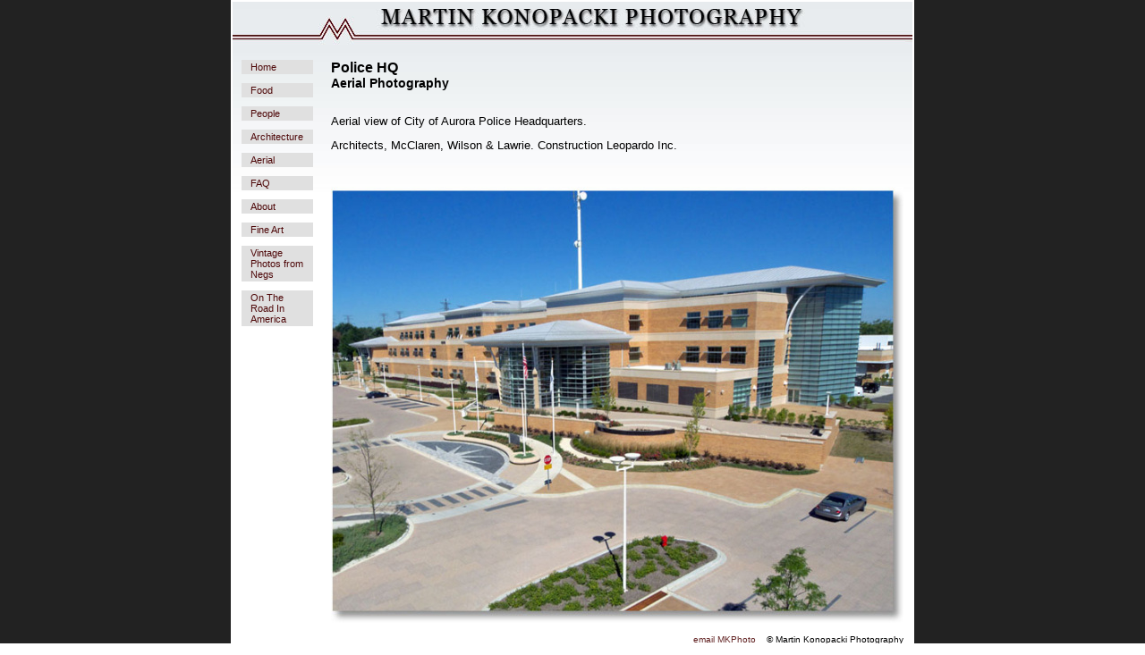

--- FILE ---
content_type: text/html; charset=utf-8
request_url: https://www.mkphoto.net/police_hq.html
body_size: 8117
content:
 <!DOCTYPE HTML PUBLIC "-//W3C//DTD HTML 4.01 Transitional//EN">
<html>
	<head>
		<title>Police HQ</title>					
		<meta name="keywords" content="">
		<meta name="description" content="">
		
		<link rel="stylesheet" type="text/css" href="/css/template-domain-677429.css?_=1191814050" />
		<link rel="stylesheet" type="text/css" href="/css/designs/templateText.css?_=1476481955" />
		
		
	<script src="//ajax.googleapis.com/ajax/libs/jquery/1.6.1/jquery.min.js" type="text/javascript" language="javascript"></script> <script src="/_js/jquery/extensions.js" type="text/javascript" language="javascript"></script> 
						<script type="text/javascript" language="javascript">
							jQuery.noConflict(); 
						</script>
					<!--[if IE]><script type="text/javascript" src="/_js/v2/iequirks-min.js?_=1476481955"></script><![endif]--></head>
	<body id="quirks" topmargin="0" bottommargin="0" leftmargin="0" rightmargin="0" marginwidth="0" marginheight="0">
	
		<!-- Admin -->
		
		
		<table cellspacing="0" cellpadding="0" bgcolor="222222" width="100%" height="100%">
			<tr>
				<td valign="top">
					<table cellspacing="0" cellpadding="2" bgcolor="ffffff" border="0" width="760" align="center">
					<tr>
						<td valign="top">
							<table cellspacing="0" cellpadding="0" border="0" width="100%">
								
							
								<!-- HEADER -->
								
	<tr>
		<td valign="top">
			<div id="templateHeader" class="hasHeaderImages" style="width:100%;height:55px;position:relative;margin:0px;padding:0px;overflow:hidden;background-color:none;">
				<table cellspacing="0" height="55" cellpadding="0" border="0" width="100%">
				<tr>
					
						<td background="/f/design/t_header_center.jpg?_=1191814050"><a href="/"><img src="/f/design/t_header_left.jpg?_=1191814050" width="760" height="55" border="0" alt="Header Graphic"></a></td>
					
					<td background="/f/design/t_header_center.jpg?_=1191814050" width="100%"></td>
					
				</tr>
				</table>
				<img id="cover" src="/s.gif" width="100%" height="55">
				
					<div id="layer1Text" class="layerTextInit" style="display:none;"></div>
				
					<div id="layer2Text" class="layerTextInit" style="display:none;"></div>
				
					<div id="layer3Text" class="layerTextInit" style="display:none;"></div>
				
				<a id="homeLink" href="/"><img id="cover2" src="/s.gif" width="0" height="0"></a>
			</div>
		</td>
	</tr>

								<tr>
									<td height="100%">
										<table cellspacing="0" cellpadding="0" border="0" width="100%">
											<tr>
												<td id="cm-navigation">
	<table cellspacing="10" cellpadding="0" border="0">
		
				<tr>
			
				<td>
					<table cellspacing="0" cellpadding="0" border="0" width="100%">
						<tr>
			
			
			<td class="link">
				<a href="/index.html" onclick="return false;" class="link">Home</a>
				
			</td>
			
			
						</tr>
					</table>
				</td>
			
				</tr>
			
				<tr>
			
				<td>
					<table cellspacing="0" cellpadding="0" border="0" width="100%">
						<tr>
			
			
			<td class="link">
				<a href="/food.html" onclick="return false;" class="link">Food</a>
				
			</td>
			
			
						</tr>
					</table>
				</td>
			
				</tr>
			
				<tr>
			
				<td>
					<table cellspacing="0" cellpadding="0" border="0" width="100%">
						<tr>
			
			
			<td class="link">
				<a href="/people.html" onclick="return false;" class="link">People</a>
				
			</td>
			
			
						</tr>
					</table>
				</td>
			
				</tr>
			
				<tr>
			
				<td>
					<table cellspacing="0" cellpadding="0" border="0" width="100%">
						<tr>
			
			
			<td class="link">
				<a href="/architecture.html" onclick="return false;" class="link">Architecture</a>
				
			</td>
			
			
						</tr>
					</table>
				</td>
			
				</tr>
			
				<tr>
			
				<td>
					<table cellspacing="0" cellpadding="0" border="0" width="100%">
						<tr>
			
			
			<td class="link">
				<a href="/aerial.html" onclick="return false;" class="link">Aerial</a>
				
			</td>
			
			
						</tr>
					</table>
				</td>
			
				</tr>
			
				<tr>
			
				<td>
					<table cellspacing="0" cellpadding="0" border="0" width="100%">
						<tr>
			
			
			<td class="link">
				<a href="/faq.html" onclick="return false;" class="link">FAQ</a>
				
			</td>
			
			
						</tr>
					</table>
				</td>
			
				</tr>
			
				<tr>
			
				<td>
					<table cellspacing="0" cellpadding="0" border="0" width="100%">
						<tr>
			
			
			<td class="link">
				<a href="/about.html" onclick="return false;" class="link">About</a>
				
			</td>
			
			
						</tr>
					</table>
				</td>
			
				</tr>
			
				<tr>
			
				<td>
					<table cellspacing="0" cellpadding="0" border="0" width="100%">
						<tr>
			
			
			<td class="link">
				<a href="/fine_art.html" onclick="return false;" class="link">Fine Art</a>
				
			</td>
			
			
						</tr>
					</table>
				</td>
			
				</tr>
			
				<tr>
			
				<td>
					<table cellspacing="0" cellpadding="0" border="0" width="100%">
						<tr>
			
			
			<td class="link">
				<a href="/vintage_photos.html" onclick="return false;" class="link">Vintage Photos from Negs</a>
				
			</td>
			
			
						</tr>
					</table>
				</td>
			
				</tr>
			
				<tr>
			
				<td>
					<table cellspacing="0" cellpadding="0" border="0" width="100%">
						<tr>
			
			
			<td class="link">
				<a href="/on-the-road-in-america.html" onclick="return false;" class="link">On The Road In America</a>
				
			</td>
			
			
						</tr>
					</table>
				</td>
			
				</tr>
			
	</table>
	
	<!-- Template JS -->
	<script type="text/javascript" src="https://ajax.googleapis.com/ajax/libs/jqueryui/1.8.13/jquery-ui.min.js?_=1476481955"></script>
	<script type="text/javascript" src="/_js/v2/jquery.cm.navigation-min.js?_=1476481955"></script>
	<script type="text/javascript">CM.navigation.init({indexPosition:3});</script>
</td> 
												<td height="100%" bgcolor="ffffff" valign="top" background="/f/design/t_body_background.jpg?_=1191814050">
													<table height="100%" cellspacing="0" cellpadding="10" border="0" width="100%" background="/f/design/t_body_background.jpg?_=1191814050" bgcolor="ffffff">
														<tr>
															<td valign="top" style="padding:10px 10px;padding-left:;">
															
																<!-- Breadcrumbs -->
																
																
																<!-- Title -->
																
																	<font size="4"><strong><div style="font:bold  16px arial;color:#000000">Police HQ</div></strong></font>
																
																
																<!-- Subtitle -->
																
																	<font face="arial" size="3"><strong><div style="font:bold  14px arial;color:#000000">Aerial Photography</div></strong></font>
																
																
																<!-- Errors -->
																
								
																<!-- DISPLAY CONTENT -->
																 <div id="contentarea">
	<div style="width:100%;">
		<p>
	&nbsp;</p>
<p>
	Aerial view of City of Aurora Police Headquarters.</p>
<p>
	Architects, McClaren, Wilson &amp; Lawrie. Construction Leopardo Inc.</p>
<p>
	&nbsp;</p>
<p>
	<img alt="" src="/i/Aurora_Police_HQ_ds_1.jpg" /></p>

	</div>
</div> 
																
																<!-- Footer -->
																
																	<div style='clear:both;'><p align="right"><a href="mailto:martin@mkphoto.net"><font size="1">email MKPhoto</font></a><font size="1"> &nbsp;&nbsp; &copy; Martin Konopacki Photography</font></p>
</div>
																
																
																<!-- Referral Link -->
																
								
															</td>
														</tr>
													</table>
												</td>
												
												
											</tr>
										</table>
									</td>
								</tr>
							</table>
						</td>
					</tr>
				</table>
				
				</td>
			</tr>
		</table>
	</body>
</html>